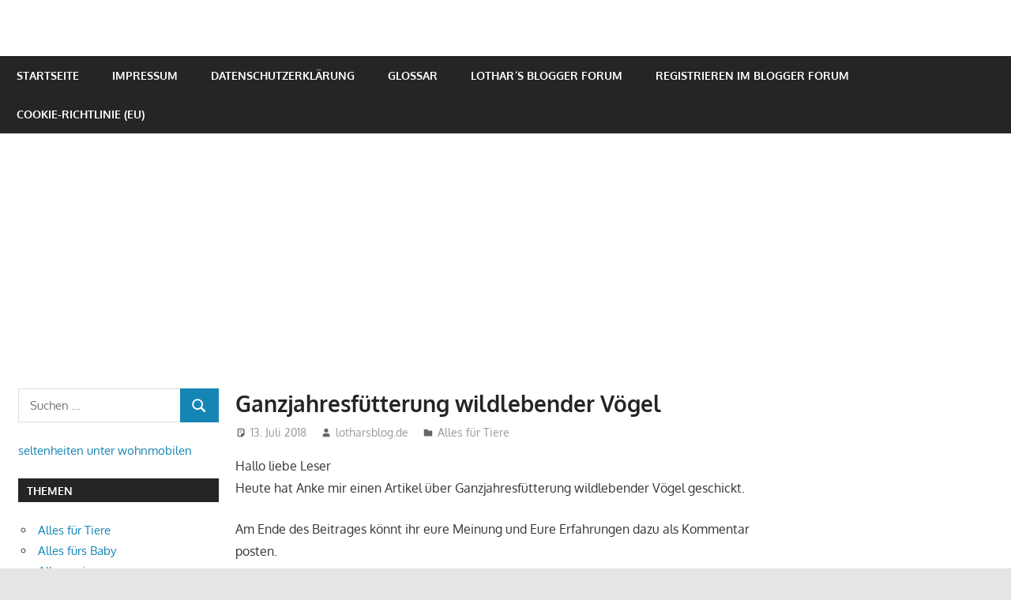

--- FILE ---
content_type: text/html; charset=UTF-8
request_url: https://www.lotharsblog.de/ganzjahresfuetterung-wildlebender-voegel.php
body_size: 17253
content:
<!DOCTYPE html>
<html lang="de">

<head>
<meta charset="UTF-8">
<meta name="viewport" content="width=device-width, initial-scale=1">
<link rel="profile" href="http://gmpg.org/xfn/11">
<link rel="pingback" href="https://www.lotharsblog.de/xmlrpc.php">

<meta name='robots' content='index, follow, max-image-preview:large, max-snippet:-1, max-video-preview:-1' />

	<!-- This site is optimized with the Yoast SEO plugin v26.7 - https://yoast.com/wordpress/plugins/seo/ -->
	<title>Ganzjahresfütterung wildlebender Vögel -</title>
	<meta name="description" content="Hallo liebe Leser Heute hat Anke mir einen Artikel über Ganzjahresfütterung wildlebender Vögel geschickt. Am Ende des Beitrages könnt ihr eure Meinung und" />
	<link rel="canonical" href="https://www.lotharsblog.de/ganzjahresfuetterung-wildlebender-voegel.php" />
	<meta property="og:locale" content="de_DE" />
	<meta property="og:type" content="article" />
	<meta property="og:title" content="Ganzjahresfütterung wildlebender Vögel -" />
	<meta property="og:description" content="Hallo liebe Leser Heute hat Anke mir einen Artikel über Ganzjahresfütterung wildlebender Vögel geschickt. Am Ende des Beitrages könnt ihr eure Meinung und" />
	<meta property="og:url" content="https://www.lotharsblog.de/ganzjahresfuetterung-wildlebender-voegel.php" />
	<meta property="article:published_time" content="2018-07-13T15:45:12+00:00" />
	<meta name="author" content="lotharsblog.de" />
	<meta name="twitter:card" content="summary_large_image" />
	<meta name="twitter:label1" content="Verfasst von" />
	<meta name="twitter:data1" content="lotharsblog.de" />
	<meta name="twitter:label2" content="Geschätzte Lesezeit" />
	<meta name="twitter:data2" content="1 Minute" />
	<script type="application/ld+json" class="yoast-schema-graph">{"@context":"https://schema.org","@graph":[{"@type":"Article","@id":"https://www.lotharsblog.de/ganzjahresfuetterung-wildlebender-voegel.php#article","isPartOf":{"@id":"https://www.lotharsblog.de/ganzjahresfuetterung-wildlebender-voegel.php"},"author":{"name":"lotharsblog.de","@id":"https://www.lotharsblog.de/#/schema/person/a4ef18aff33ddb6edce9912b535d3f18"},"headline":"Ganzjahresfütterung wildlebender Vögel","datePublished":"2018-07-13T15:45:12+00:00","mainEntityOfPage":{"@id":"https://www.lotharsblog.de/ganzjahresfuetterung-wildlebender-voegel.php"},"wordCount":274,"commentCount":1,"articleSection":["Alles für Tiere"],"inLanguage":"de","potentialAction":[{"@type":"CommentAction","name":"Comment","target":["https://www.lotharsblog.de/ganzjahresfuetterung-wildlebender-voegel.php#respond"]}]},{"@type":"WebPage","@id":"https://www.lotharsblog.de/ganzjahresfuetterung-wildlebender-voegel.php","url":"https://www.lotharsblog.de/ganzjahresfuetterung-wildlebender-voegel.php","name":"Ganzjahresfütterung wildlebender Vögel -","isPartOf":{"@id":"https://www.lotharsblog.de/#website"},"datePublished":"2018-07-13T15:45:12+00:00","author":{"@id":"https://www.lotharsblog.de/#/schema/person/a4ef18aff33ddb6edce9912b535d3f18"},"description":"Hallo liebe Leser Heute hat Anke mir einen Artikel über Ganzjahresfütterung wildlebender Vögel geschickt. Am Ende des Beitrages könnt ihr eure Meinung und","breadcrumb":{"@id":"https://www.lotharsblog.de/ganzjahresfuetterung-wildlebender-voegel.php#breadcrumb"},"inLanguage":"de","potentialAction":[{"@type":"ReadAction","target":["https://www.lotharsblog.de/ganzjahresfuetterung-wildlebender-voegel.php"]}]},{"@type":"BreadcrumbList","@id":"https://www.lotharsblog.de/ganzjahresfuetterung-wildlebender-voegel.php#breadcrumb","itemListElement":[{"@type":"ListItem","position":1,"name":"Home","item":"https://www.lotharsblog.de/"},{"@type":"ListItem","position":2,"name":"Ganzjahresfütterung wildlebender Vögel"}]},{"@type":"WebSite","@id":"https://www.lotharsblog.de/#website","url":"https://www.lotharsblog.de/","name":"","description":"","potentialAction":[{"@type":"SearchAction","target":{"@type":"EntryPoint","urlTemplate":"https://www.lotharsblog.de/?s={search_term_string}"},"query-input":{"@type":"PropertyValueSpecification","valueRequired":true,"valueName":"search_term_string"}}],"inLanguage":"de"},{"@type":"Person","@id":"https://www.lotharsblog.de/#/schema/person/a4ef18aff33ddb6edce9912b535d3f18","name":"lotharsblog.de"}]}</script>
	<!-- / Yoast SEO plugin. -->


<link rel="alternate" type="application/rss+xml" title=" &raquo; Feed" href="https://www.lotharsblog.de/feed" />
<link rel="alternate" type="application/rss+xml" title=" &raquo; Kommentar-Feed" href="https://www.lotharsblog.de/comments/feed" />
<link rel="alternate" type="application/rss+xml" title=" &raquo; Ganzjahresfütterung wildlebender Vögel-Kommentar-Feed" href="https://www.lotharsblog.de/ganzjahresfuetterung-wildlebender-voegel.php/feed" />
<link rel="alternate" title="oEmbed (JSON)" type="application/json+oembed" href="https://www.lotharsblog.de/wp-json/oembed/1.0/embed?url=https%3A%2F%2Fwww.lotharsblog.de%2Fganzjahresfuetterung-wildlebender-voegel.php" />
<link rel="alternate" title="oEmbed (XML)" type="text/xml+oembed" href="https://www.lotharsblog.de/wp-json/oembed/1.0/embed?url=https%3A%2F%2Fwww.lotharsblog.de%2Fganzjahresfuetterung-wildlebender-voegel.php&#038;format=xml" />
<style id='wp-img-auto-sizes-contain-inline-css' type='text/css'>
img:is([sizes=auto i],[sizes^="auto," i]){contain-intrinsic-size:3000px 1500px}
/*# sourceURL=wp-img-auto-sizes-contain-inline-css */
</style>
<link rel='stylesheet' id='gambit-theme-fonts-css' href='https://www.lotharsblog.de/wp-content/fonts/7c0ebc08d145271def50c473abbee2b2.css?ver=20201110' type='text/css' media='all' />
<style id='wp-emoji-styles-inline-css' type='text/css'>

	img.wp-smiley, img.emoji {
		display: inline !important;
		border: none !important;
		box-shadow: none !important;
		height: 1em !important;
		width: 1em !important;
		margin: 0 0.07em !important;
		vertical-align: -0.1em !important;
		background: none !important;
		padding: 0 !important;
	}
/*# sourceURL=wp-emoji-styles-inline-css */
</style>
<style id='wp-block-library-inline-css' type='text/css'>
:root{--wp-block-synced-color:#7a00df;--wp-block-synced-color--rgb:122,0,223;--wp-bound-block-color:var(--wp-block-synced-color);--wp-editor-canvas-background:#ddd;--wp-admin-theme-color:#007cba;--wp-admin-theme-color--rgb:0,124,186;--wp-admin-theme-color-darker-10:#006ba1;--wp-admin-theme-color-darker-10--rgb:0,107,160.5;--wp-admin-theme-color-darker-20:#005a87;--wp-admin-theme-color-darker-20--rgb:0,90,135;--wp-admin-border-width-focus:2px}@media (min-resolution:192dpi){:root{--wp-admin-border-width-focus:1.5px}}.wp-element-button{cursor:pointer}:root .has-very-light-gray-background-color{background-color:#eee}:root .has-very-dark-gray-background-color{background-color:#313131}:root .has-very-light-gray-color{color:#eee}:root .has-very-dark-gray-color{color:#313131}:root .has-vivid-green-cyan-to-vivid-cyan-blue-gradient-background{background:linear-gradient(135deg,#00d084,#0693e3)}:root .has-purple-crush-gradient-background{background:linear-gradient(135deg,#34e2e4,#4721fb 50%,#ab1dfe)}:root .has-hazy-dawn-gradient-background{background:linear-gradient(135deg,#faaca8,#dad0ec)}:root .has-subdued-olive-gradient-background{background:linear-gradient(135deg,#fafae1,#67a671)}:root .has-atomic-cream-gradient-background{background:linear-gradient(135deg,#fdd79a,#004a59)}:root .has-nightshade-gradient-background{background:linear-gradient(135deg,#330968,#31cdcf)}:root .has-midnight-gradient-background{background:linear-gradient(135deg,#020381,#2874fc)}:root{--wp--preset--font-size--normal:16px;--wp--preset--font-size--huge:42px}.has-regular-font-size{font-size:1em}.has-larger-font-size{font-size:2.625em}.has-normal-font-size{font-size:var(--wp--preset--font-size--normal)}.has-huge-font-size{font-size:var(--wp--preset--font-size--huge)}.has-text-align-center{text-align:center}.has-text-align-left{text-align:left}.has-text-align-right{text-align:right}.has-fit-text{white-space:nowrap!important}#end-resizable-editor-section{display:none}.aligncenter{clear:both}.items-justified-left{justify-content:flex-start}.items-justified-center{justify-content:center}.items-justified-right{justify-content:flex-end}.items-justified-space-between{justify-content:space-between}.screen-reader-text{border:0;clip-path:inset(50%);height:1px;margin:-1px;overflow:hidden;padding:0;position:absolute;width:1px;word-wrap:normal!important}.screen-reader-text:focus{background-color:#ddd;clip-path:none;color:#444;display:block;font-size:1em;height:auto;left:5px;line-height:normal;padding:15px 23px 14px;text-decoration:none;top:5px;width:auto;z-index:100000}html :where(.has-border-color){border-style:solid}html :where([style*=border-top-color]){border-top-style:solid}html :where([style*=border-right-color]){border-right-style:solid}html :where([style*=border-bottom-color]){border-bottom-style:solid}html :where([style*=border-left-color]){border-left-style:solid}html :where([style*=border-width]){border-style:solid}html :where([style*=border-top-width]){border-top-style:solid}html :where([style*=border-right-width]){border-right-style:solid}html :where([style*=border-bottom-width]){border-bottom-style:solid}html :where([style*=border-left-width]){border-left-style:solid}html :where(img[class*=wp-image-]){height:auto;max-width:100%}:where(figure){margin:0 0 1em}html :where(.is-position-sticky){--wp-admin--admin-bar--position-offset:var(--wp-admin--admin-bar--height,0px)}@media screen and (max-width:600px){html :where(.is-position-sticky){--wp-admin--admin-bar--position-offset:0px}}

/*# sourceURL=wp-block-library-inline-css */
</style><style id='global-styles-inline-css' type='text/css'>
:root{--wp--preset--aspect-ratio--square: 1;--wp--preset--aspect-ratio--4-3: 4/3;--wp--preset--aspect-ratio--3-4: 3/4;--wp--preset--aspect-ratio--3-2: 3/2;--wp--preset--aspect-ratio--2-3: 2/3;--wp--preset--aspect-ratio--16-9: 16/9;--wp--preset--aspect-ratio--9-16: 9/16;--wp--preset--color--black: #000000;--wp--preset--color--cyan-bluish-gray: #abb8c3;--wp--preset--color--white: #ffffff;--wp--preset--color--pale-pink: #f78da7;--wp--preset--color--vivid-red: #cf2e2e;--wp--preset--color--luminous-vivid-orange: #ff6900;--wp--preset--color--luminous-vivid-amber: #fcb900;--wp--preset--color--light-green-cyan: #7bdcb5;--wp--preset--color--vivid-green-cyan: #00d084;--wp--preset--color--pale-cyan-blue: #8ed1fc;--wp--preset--color--vivid-cyan-blue: #0693e3;--wp--preset--color--vivid-purple: #9b51e0;--wp--preset--color--primary: #1585b5;--wp--preset--color--secondary: #006c9c;--wp--preset--color--tertiary: #005282;--wp--preset--color--accent: #b52315;--wp--preset--color--highlight: #15b545;--wp--preset--color--light-gray: #e5e5e5;--wp--preset--color--gray: #999999;--wp--preset--color--dark-gray: #252525;--wp--preset--gradient--vivid-cyan-blue-to-vivid-purple: linear-gradient(135deg,rgb(6,147,227) 0%,rgb(155,81,224) 100%);--wp--preset--gradient--light-green-cyan-to-vivid-green-cyan: linear-gradient(135deg,rgb(122,220,180) 0%,rgb(0,208,130) 100%);--wp--preset--gradient--luminous-vivid-amber-to-luminous-vivid-orange: linear-gradient(135deg,rgb(252,185,0) 0%,rgb(255,105,0) 100%);--wp--preset--gradient--luminous-vivid-orange-to-vivid-red: linear-gradient(135deg,rgb(255,105,0) 0%,rgb(207,46,46) 100%);--wp--preset--gradient--very-light-gray-to-cyan-bluish-gray: linear-gradient(135deg,rgb(238,238,238) 0%,rgb(169,184,195) 100%);--wp--preset--gradient--cool-to-warm-spectrum: linear-gradient(135deg,rgb(74,234,220) 0%,rgb(151,120,209) 20%,rgb(207,42,186) 40%,rgb(238,44,130) 60%,rgb(251,105,98) 80%,rgb(254,248,76) 100%);--wp--preset--gradient--blush-light-purple: linear-gradient(135deg,rgb(255,206,236) 0%,rgb(152,150,240) 100%);--wp--preset--gradient--blush-bordeaux: linear-gradient(135deg,rgb(254,205,165) 0%,rgb(254,45,45) 50%,rgb(107,0,62) 100%);--wp--preset--gradient--luminous-dusk: linear-gradient(135deg,rgb(255,203,112) 0%,rgb(199,81,192) 50%,rgb(65,88,208) 100%);--wp--preset--gradient--pale-ocean: linear-gradient(135deg,rgb(255,245,203) 0%,rgb(182,227,212) 50%,rgb(51,167,181) 100%);--wp--preset--gradient--electric-grass: linear-gradient(135deg,rgb(202,248,128) 0%,rgb(113,206,126) 100%);--wp--preset--gradient--midnight: linear-gradient(135deg,rgb(2,3,129) 0%,rgb(40,116,252) 100%);--wp--preset--font-size--small: 13px;--wp--preset--font-size--medium: 20px;--wp--preset--font-size--large: 36px;--wp--preset--font-size--x-large: 42px;--wp--preset--spacing--20: 0.44rem;--wp--preset--spacing--30: 0.67rem;--wp--preset--spacing--40: 1rem;--wp--preset--spacing--50: 1.5rem;--wp--preset--spacing--60: 2.25rem;--wp--preset--spacing--70: 3.38rem;--wp--preset--spacing--80: 5.06rem;--wp--preset--shadow--natural: 6px 6px 9px rgba(0, 0, 0, 0.2);--wp--preset--shadow--deep: 12px 12px 50px rgba(0, 0, 0, 0.4);--wp--preset--shadow--sharp: 6px 6px 0px rgba(0, 0, 0, 0.2);--wp--preset--shadow--outlined: 6px 6px 0px -3px rgb(255, 255, 255), 6px 6px rgb(0, 0, 0);--wp--preset--shadow--crisp: 6px 6px 0px rgb(0, 0, 0);}:where(.is-layout-flex){gap: 0.5em;}:where(.is-layout-grid){gap: 0.5em;}body .is-layout-flex{display: flex;}.is-layout-flex{flex-wrap: wrap;align-items: center;}.is-layout-flex > :is(*, div){margin: 0;}body .is-layout-grid{display: grid;}.is-layout-grid > :is(*, div){margin: 0;}:where(.wp-block-columns.is-layout-flex){gap: 2em;}:where(.wp-block-columns.is-layout-grid){gap: 2em;}:where(.wp-block-post-template.is-layout-flex){gap: 1.25em;}:where(.wp-block-post-template.is-layout-grid){gap: 1.25em;}.has-black-color{color: var(--wp--preset--color--black) !important;}.has-cyan-bluish-gray-color{color: var(--wp--preset--color--cyan-bluish-gray) !important;}.has-white-color{color: var(--wp--preset--color--white) !important;}.has-pale-pink-color{color: var(--wp--preset--color--pale-pink) !important;}.has-vivid-red-color{color: var(--wp--preset--color--vivid-red) !important;}.has-luminous-vivid-orange-color{color: var(--wp--preset--color--luminous-vivid-orange) !important;}.has-luminous-vivid-amber-color{color: var(--wp--preset--color--luminous-vivid-amber) !important;}.has-light-green-cyan-color{color: var(--wp--preset--color--light-green-cyan) !important;}.has-vivid-green-cyan-color{color: var(--wp--preset--color--vivid-green-cyan) !important;}.has-pale-cyan-blue-color{color: var(--wp--preset--color--pale-cyan-blue) !important;}.has-vivid-cyan-blue-color{color: var(--wp--preset--color--vivid-cyan-blue) !important;}.has-vivid-purple-color{color: var(--wp--preset--color--vivid-purple) !important;}.has-black-background-color{background-color: var(--wp--preset--color--black) !important;}.has-cyan-bluish-gray-background-color{background-color: var(--wp--preset--color--cyan-bluish-gray) !important;}.has-white-background-color{background-color: var(--wp--preset--color--white) !important;}.has-pale-pink-background-color{background-color: var(--wp--preset--color--pale-pink) !important;}.has-vivid-red-background-color{background-color: var(--wp--preset--color--vivid-red) !important;}.has-luminous-vivid-orange-background-color{background-color: var(--wp--preset--color--luminous-vivid-orange) !important;}.has-luminous-vivid-amber-background-color{background-color: var(--wp--preset--color--luminous-vivid-amber) !important;}.has-light-green-cyan-background-color{background-color: var(--wp--preset--color--light-green-cyan) !important;}.has-vivid-green-cyan-background-color{background-color: var(--wp--preset--color--vivid-green-cyan) !important;}.has-pale-cyan-blue-background-color{background-color: var(--wp--preset--color--pale-cyan-blue) !important;}.has-vivid-cyan-blue-background-color{background-color: var(--wp--preset--color--vivid-cyan-blue) !important;}.has-vivid-purple-background-color{background-color: var(--wp--preset--color--vivid-purple) !important;}.has-black-border-color{border-color: var(--wp--preset--color--black) !important;}.has-cyan-bluish-gray-border-color{border-color: var(--wp--preset--color--cyan-bluish-gray) !important;}.has-white-border-color{border-color: var(--wp--preset--color--white) !important;}.has-pale-pink-border-color{border-color: var(--wp--preset--color--pale-pink) !important;}.has-vivid-red-border-color{border-color: var(--wp--preset--color--vivid-red) !important;}.has-luminous-vivid-orange-border-color{border-color: var(--wp--preset--color--luminous-vivid-orange) !important;}.has-luminous-vivid-amber-border-color{border-color: var(--wp--preset--color--luminous-vivid-amber) !important;}.has-light-green-cyan-border-color{border-color: var(--wp--preset--color--light-green-cyan) !important;}.has-vivid-green-cyan-border-color{border-color: var(--wp--preset--color--vivid-green-cyan) !important;}.has-pale-cyan-blue-border-color{border-color: var(--wp--preset--color--pale-cyan-blue) !important;}.has-vivid-cyan-blue-border-color{border-color: var(--wp--preset--color--vivid-cyan-blue) !important;}.has-vivid-purple-border-color{border-color: var(--wp--preset--color--vivid-purple) !important;}.has-vivid-cyan-blue-to-vivid-purple-gradient-background{background: var(--wp--preset--gradient--vivid-cyan-blue-to-vivid-purple) !important;}.has-light-green-cyan-to-vivid-green-cyan-gradient-background{background: var(--wp--preset--gradient--light-green-cyan-to-vivid-green-cyan) !important;}.has-luminous-vivid-amber-to-luminous-vivid-orange-gradient-background{background: var(--wp--preset--gradient--luminous-vivid-amber-to-luminous-vivid-orange) !important;}.has-luminous-vivid-orange-to-vivid-red-gradient-background{background: var(--wp--preset--gradient--luminous-vivid-orange-to-vivid-red) !important;}.has-very-light-gray-to-cyan-bluish-gray-gradient-background{background: var(--wp--preset--gradient--very-light-gray-to-cyan-bluish-gray) !important;}.has-cool-to-warm-spectrum-gradient-background{background: var(--wp--preset--gradient--cool-to-warm-spectrum) !important;}.has-blush-light-purple-gradient-background{background: var(--wp--preset--gradient--blush-light-purple) !important;}.has-blush-bordeaux-gradient-background{background: var(--wp--preset--gradient--blush-bordeaux) !important;}.has-luminous-dusk-gradient-background{background: var(--wp--preset--gradient--luminous-dusk) !important;}.has-pale-ocean-gradient-background{background: var(--wp--preset--gradient--pale-ocean) !important;}.has-electric-grass-gradient-background{background: var(--wp--preset--gradient--electric-grass) !important;}.has-midnight-gradient-background{background: var(--wp--preset--gradient--midnight) !important;}.has-small-font-size{font-size: var(--wp--preset--font-size--small) !important;}.has-medium-font-size{font-size: var(--wp--preset--font-size--medium) !important;}.has-large-font-size{font-size: var(--wp--preset--font-size--large) !important;}.has-x-large-font-size{font-size: var(--wp--preset--font-size--x-large) !important;}
/*# sourceURL=global-styles-inline-css */
</style>

<style id='classic-theme-styles-inline-css' type='text/css'>
/*! This file is auto-generated */
.wp-block-button__link{color:#fff;background-color:#32373c;border-radius:9999px;box-shadow:none;text-decoration:none;padding:calc(.667em + 2px) calc(1.333em + 2px);font-size:1.125em}.wp-block-file__button{background:#32373c;color:#fff;text-decoration:none}
/*# sourceURL=/wp-includes/css/classic-themes.min.css */
</style>
<link rel='stylesheet' id='titan-adminbar-styles-css' href='https://www.lotharsblog.de/wp-content/plugins/anti-spam/assets/css/admin-bar.css?ver=7.4.0' type='text/css' media='all' />
<link rel='stylesheet' id='widgetopts-styles-css' href='https://www.lotharsblog.de/wp-content/plugins/widget-options/assets/css/widget-options.css?ver=4.1.3' type='text/css' media='all' />
<link rel='stylesheet' id='ez-toc-css' href='https://www.lotharsblog.de/wp-content/plugins/easy-table-of-contents/assets/css/screen.min.css?ver=2.0.80' type='text/css' media='all' />
<style id='ez-toc-inline-css' type='text/css'>
div#ez-toc-container .ez-toc-title {font-size: 120%;}div#ez-toc-container .ez-toc-title {font-weight: 500;}div#ez-toc-container ul li , div#ez-toc-container ul li a {font-size: 95%;}div#ez-toc-container ul li , div#ez-toc-container ul li a {font-weight: 500;}div#ez-toc-container nav ul ul li {font-size: 90%;}.ez-toc-box-title {font-weight: bold; margin-bottom: 10px; text-align: center; text-transform: uppercase; letter-spacing: 1px; color: #666; padding-bottom: 5px;position:absolute;top:-4%;left:5%;background-color: inherit;transition: top 0.3s ease;}.ez-toc-box-title.toc-closed {top:-25%;}
.ez-toc-container-direction {direction: ltr;}.ez-toc-counter ul{counter-reset: item ;}.ez-toc-counter nav ul li a::before {content: counters(item, '.', decimal) '. ';display: inline-block;counter-increment: item;flex-grow: 0;flex-shrink: 0;margin-right: .2em; float: left; }.ez-toc-widget-direction {direction: ltr;}.ez-toc-widget-container ul{counter-reset: item ;}.ez-toc-widget-container nav ul li a::before {content: counters(item, '.', decimal) '. ';display: inline-block;counter-increment: item;flex-grow: 0;flex-shrink: 0;margin-right: .2em; float: left; }
/*# sourceURL=ez-toc-inline-css */
</style>
<link rel='stylesheet' id='gambit-stylesheet-css' href='https://www.lotharsblog.de/wp-content/themes/gambit/style.css?ver=2.1.2' type='text/css' media='all' />
<style id='gambit-stylesheet-inline-css' type='text/css'>
.site-description { position: absolute; clip: rect(1px, 1px, 1px, 1px); width: 1px; height: 1px; overflow: hidden; }
/*# sourceURL=gambit-stylesheet-inline-css */
</style>
<link rel='stylesheet' id='gambit-safari-flexbox-fixes-css' href='https://www.lotharsblog.de/wp-content/themes/gambit/assets/css/safari-flexbox-fixes.css?ver=20210115' type='text/css' media='all' />
<script type="text/javascript" src="https://www.lotharsblog.de/wp-includes/js/jquery/jquery.min.js?ver=3.7.1" id="jquery-core-js"></script>
<script type="text/javascript" src="https://www.lotharsblog.de/wp-includes/js/jquery/jquery-migrate.min.js?ver=3.4.1" id="jquery-migrate-js"></script>
<script type="text/javascript" src="https://www.lotharsblog.de/wp-content/themes/gambit/assets/js/svgxuse.min.js?ver=1.2.6" id="svgxuse-js"></script>
<link rel="https://api.w.org/" href="https://www.lotharsblog.de/wp-json/" /><link rel="alternate" title="JSON" type="application/json" href="https://www.lotharsblog.de/wp-json/wp/v2/posts/770" /><link rel="EditURI" type="application/rsd+xml" title="RSD" href="https://www.lotharsblog.de/xmlrpc.php?rsd" />
<meta name="generator" content="WordPress 6.9" />
<link rel='shortlink' href='https://www.lotharsblog.de/?p=770' />
<!-- HFCM by 99 Robots - Snippet # 1: Adsense -->
<script async src="https://pagead2.googlesyndication.com/pagead/js/adsbygoogle.js?client=ca-pub-3550436326421795"
     crossorigin="anonymous"></script>
<!-- /end HFCM by 99 Robots -->
<style type="text/css">.recentcomments a{display:inline !important;padding:0 !important;margin:0 !important;}</style></head>

<body class="wp-singular post-template-default single single-post postid-770 single-format-standard wp-embed-responsive wp-theme-gambit wide-layout content-center">

	
	<div id="page" class="hfeed site">

		<a class="skip-link screen-reader-text" href="#content">Zum Inhalt springen</a>

				
		<header id="masthead" class="site-header clearfix" role="banner">

			<div class="header-main container clearfix">

				<div id="logo" class="site-branding clearfix">

										
			<p class="site-title"><a href="https://www.lotharsblog.de/" rel="home"></a></p>

								
				</div><!-- .site-branding -->

				<div class="header-widgets clearfix">

					
				</div><!-- .header-widgets -->

			</div><!-- .header-main -->

			

	<div id="main-navigation-wrap" class="primary-navigation-wrap">

		<button class="primary-menu-toggle menu-toggle" aria-controls="primary-menu" aria-expanded="false" >
			<svg class="icon icon-menu" aria-hidden="true" role="img"> <use xlink:href="https://www.lotharsblog.de/wp-content/themes/gambit/assets/icons/genericons-neue.svg#menu"></use> </svg><svg class="icon icon-close" aria-hidden="true" role="img"> <use xlink:href="https://www.lotharsblog.de/wp-content/themes/gambit/assets/icons/genericons-neue.svg#close"></use> </svg>			<span class="menu-toggle-text">Navigation</span>
		</button>

		<div class="primary-navigation">

			<nav id="site-navigation" class="main-navigation" role="navigation"  aria-label="Primäres Menü">

				<ul id="primary-menu" class="menu"><li id="menu-item-20" class="menu-item menu-item-type-custom menu-item-object-custom menu-item-home menu-item-20"><a href="https://www.lotharsblog.de/">Startseite</a></li>
<li id="menu-item-22" class="menu-item menu-item-type-post_type menu-item-object-page menu-item-22"><a href="https://www.lotharsblog.de/impressum">Impressum</a></li>
<li id="menu-item-21" class="menu-item menu-item-type-post_type menu-item-object-page menu-item-privacy-policy menu-item-21"><a rel="privacy-policy" href="https://www.lotharsblog.de/datenschutzerklaerung">Datenschutzerklärung</a></li>
<li id="menu-item-329" class="menu-item menu-item-type-custom menu-item-object-custom menu-item-329"><a href="https://www.lotharsblog.de/thema/glossar">Glossar</a></li>
<li id="menu-item-370" class="menu-item menu-item-type-post_type menu-item-object-page menu-item-370"><a href="https://www.lotharsblog.de/blogger-forum">Lothar´s Blogger Forum</a></li>
<li id="menu-item-479" class="menu-item menu-item-type-post_type menu-item-object-page menu-item-479"><a href="https://www.lotharsblog.de/registrieren-im-blogger-forum">Registrieren im Blogger Forum</a></li>
<li id="menu-item-1916" class="menu-item menu-item-type-post_type menu-item-object-page menu-item-1916"><a href="https://www.lotharsblog.de/cookie-richtlinie-eu">Cookie-Richtlinie (EU)</a></li>
</ul>			</nav><!-- #site-navigation -->

		</div><!-- .primary-navigation -->

	</div>



		</header><!-- #masthead -->

		
		<div id="content-wrap" class="site-content-wrap clearfix">

			
			
			<div id="content" class="site-content container clearfix">

	<section id="primary" class="content-area">
		<main id="main" class="site-main" role="main">

		
<article id="post-770" class="post-770 post type-post status-publish format-standard hentry category-alles-fuer-tiere">

	
	<header class="entry-header">

		<h1 class="entry-title">Ganzjahresfütterung wildlebender Vögel</h1>
		<div class="entry-meta"><span class="meta-date"><svg class="icon icon-standard" aria-hidden="true" role="img"> <use xlink:href="https://www.lotharsblog.de/wp-content/themes/gambit/assets/icons/genericons-neue.svg#standard"></use> </svg><a href="https://www.lotharsblog.de/ganzjahresfuetterung-wildlebender-voegel.php" title="17:45" rel="bookmark"><time class="entry-date published updated" datetime="2018-07-13T17:45:12+02:00">13. Juli 2018</time></a></span><span class="meta-author"> <svg class="icon icon-user" aria-hidden="true" role="img"> <use xlink:href="https://www.lotharsblog.de/wp-content/themes/gambit/assets/icons/genericons-neue.svg#user"></use> </svg><span class="author vcard"><a class="url fn n" href="https://www.lotharsblog.de/author/lotharsblog-de" title="Alle Beiträge von lotharsblog.de anzeigen" rel="author">lotharsblog.de</a></span></span><span class="meta-category"> <svg class="icon icon-category" aria-hidden="true" role="img"> <use xlink:href="https://www.lotharsblog.de/wp-content/themes/gambit/assets/icons/genericons-neue.svg#category"></use> </svg><a href="https://www.lotharsblog.de/thema/alles-fuer-tiere" rel="category tag">Alles für Tiere</a></span></div>
	</header><!-- .entry-header -->

	<div class="entry-content clearfix">

		<p>Hallo liebe Leser<br />
Heute hat Anke mir einen Artikel über Ganzjahresfütterung wildlebender Vögel geschickt.</p>
<p>Am Ende des Beitrages könnt ihr eure Meinung und Eure Erfahrungen dazu als Kommentar posten.</p>
<p>Die Ganzjahresfütterung wildlebender Vögel hat Befürworter und Gegner. Stellt man Tierschutzaspekte in den Mittelpunkt, kann die Ganzjahresfütterung von Wildvögeln eindeutig bejaht werden.</p>
<h2>Tierschutzaspekte der Ganzjahresfütterung wildlebender Vögel</h2>
<p>Die Ganzjahresfütterung von Wildvögeln trägt zum Tierschutz bei. Im Folgenden werden hierzu wichtige Aspekte genannt:</p>
<ul>
<li style="list-style-type: none">
<ul>
<li>Von Kleingärtnern und Landwirten eingesetzte Ganzjahresfütterung wildlebender Vögel haben die Anzahl von Insekten und somit das Nahrungsangebot für Wildvögel verringert.</li>
<li>Die eingesetzten Pestizide werden in den überlebenden Insekten gespeichert, bei der Nahrungsaufnahme der Vögel auf diese übertragen und können für sie zu einem qualvollen Tod führen.</li>
<li>In Gebieten mit intensiver Landwirtschaft ist das Nahrungsangebot für Wildvögel nicht ausreichend.</li>
<li>Moderne Erntemaschinen sammeln alle Getreidekörner auf, so dass für die Wildvögel nichts mehr übrig bleibt.</li>
</ul>
</li>
</ul>
<h2>Was Wildvögel zum Überleben benötigen</h2>
<p>Das Erhalten und das Schaffen natürlicher Lebensräume ist für das Überleben der Wildvögel ebenso wichtig, wie die ganzjährige Zufütterung von artgerechtem, hochwertigem Vogelfutter.<br />
Auch Äpfel und Wasser sollten den Wildvögeln bereit gestellt werden.</p>
<p>In den Fachgeschäften gibt es ein breites Angebot von verschiedenen Futtersorten: Körnerfutter, Fettfutter und Erdnussfutter. Dieses kann den Wildvögeln in den diversen Futtersystemen und Futterhäuschen gereicht werden.</p>
<p>Schließlich gehört zu einer verantwortungsvollen Fütterung auch immer die regelmäßige Säuberung der Futter- und Wasserspender.</p>

		
	</div><!-- .entry-content -->

	<footer class="entry-footer">

				
	<nav class="navigation post-navigation" aria-label="Beiträge">
		<h2 class="screen-reader-text">Beitragsnavigation</h2>
		<div class="nav-links"><div class="nav-previous"><a href="https://www.lotharsblog.de/mit-einem-professionellen-imagefilm-unternehmen-praesentieren.php" rel="prev"><span class="screen-reader-text">Vorheriger Beitrag:</span>Mit einem professionellen Imagefilm Unternehmen präsentieren</a></div><div class="nav-next"><a href="https://www.lotharsblog.de/erfahrung-mit-reservierung-der-steiner-vision-gleitsicht.php" rel="next"><span class="screen-reader-text">Nächster Beitrag:</span>Erfahrung mit Reservierung der STEINER-Vision Gleitsicht</a></div></div>
	</nav>
	</footer><!-- .entry-footer -->

</article>

<div id="comments" class="comments-area">

	
	
		<header class="comments-header">

			<h2 class="comments-title">
				Ein Kommentar			</h2>

		</header><!-- .comment-header -->

		
		<ol class="comment-list">
					<li id="comment-122" class="comment even thread-even depth-1">
			<article id="div-comment-122" class="comment-body">
				<footer class="comment-meta">
					<div class="comment-author vcard">
												<b class="fn">Tanja Jung</b> <span class="says">sagt:</span>					</div><!-- .comment-author -->

					<div class="comment-metadata">
						<a href="https://www.lotharsblog.de/ganzjahresfuetterung-wildlebender-voegel.php#comment-122"><time datetime="2018-07-28T13:51:59+02:00">28. Juli 2018 um 13:51 Uhr</time></a>					</div><!-- .comment-metadata -->

									</footer><!-- .comment-meta -->

				<div class="comment-content">
					<p>Ja, da gebe ich dir recht. Was ich immer vor Winter mache, sind 2-3 Vogelhäuser, damit die Vögeln ein Bleibe haben. Des Weiteren gebe ich denen auch Futter usw.</p>
				</div><!-- .comment-content -->

				<div class="reply"><a rel="nofollow" class="comment-reply-link" href="#comment-122" data-commentid="122" data-postid="770" data-belowelement="div-comment-122" data-respondelement="respond" data-replyto="Auf Tanja Jung antworten" aria-label="Auf Tanja Jung antworten">Antworten</a></div>			</article><!-- .comment-body -->
		</li><!-- #comment-## -->
		</ol><!-- .comment-list -->

		
	
	
		<div id="respond" class="comment-respond">
		<h3 id="reply-title" class="comment-reply-title"><span>Kommentar hinterlassen</span> <small><a rel="nofollow" id="cancel-comment-reply-link" href="/ganzjahresfuetterung-wildlebender-voegel.php#respond" style="display:none;">Antwort abbrechen</a></small></h3><form action="https://www.lotharsblog.de/wp-comments-post.php" method="post" id="commentform" class="comment-form"><p class="comment-notes"><span id="email-notes">Deine E-Mail-Adresse wird nicht veröffentlicht.</span> <span class="required-field-message">Erforderliche Felder sind mit <span class="required">*</span> markiert</span></p><p class="comment-form-comment"><label for="comment">Kommentar <span class="required">*</span></label> <textarea id="comment" name="comment" cols="45" rows="8" maxlength="65525" required></textarea></p><p class="comment-form-author"><label for="author">Name <span class="required">*</span></label> <input id="author" name="author" type="text" value="" size="30" maxlength="245" autocomplete="name" required /></p>
<p class="comment-form-email"><label for="email">E-Mail-Adresse <span class="required">*</span></label> <input id="email" name="email" type="email" value="" size="30" maxlength="100" aria-describedby="email-notes" autocomplete="email" required /></p>
<p class="comment-form-url"><label for="url">Website</label> <input id="url" name="url" type="url" value="" size="30" maxlength="200" autocomplete="url" /></p>
<p class="form-submit"><input name="submit" type="submit" id="submit" class="submit" value="Kommentar abschicken" /> <input type='hidden' name='comment_post_ID' value='770' id='comment_post_ID' />
<input type='hidden' name='comment_parent' id='comment_parent' value='0' />
</p><!-- Anti-spam plugin wordpress.org/plugins/anti-spam/ --><div class="wantispam-required-fields"><input type="hidden" name="wantispam_t" class="wantispam-control wantispam-control-t" value="1768694463" /><div class="wantispam-group wantispam-group-q" style="clear: both;">
					<label>Current ye@r <span class="required">*</span></label>
					<input type="hidden" name="wantispam_a" class="wantispam-control wantispam-control-a" value="2026" />
					<input type="text" name="wantispam_q" class="wantispam-control wantispam-control-q" value="7.4.0" autocomplete="off" />
				  </div>
<div class="wantispam-group wantispam-group-e" style="display: none;">
					<label>Leave this field empty</label>
					<input type="text" name="wantispam_e_email_url_website" class="wantispam-control wantispam-control-e" value="" autocomplete="off" />
				  </div>
</div><!--\End Anti-spam plugin --></form>	</div><!-- #respond -->
	
</div><!-- #comments -->

		</main><!-- #main -->
	</section><!-- #primary -->

		<section id="secondary" class="main-sidebar widget-area clearfix" role="complementary">

		<aside id="search-2" class="widget widget_search clearfix">
<form role="search" method="get" class="search-form" action="https://www.lotharsblog.de/">
	<label>
		<span class="screen-reader-text">Suchen nach:</span>
		<input type="search" class="search-field"
			placeholder="Suchen …"
			value="" name="s"
			title="Suchen nach:" />
	</label>
	<button type="submit" class="search-submit">
		<svg class="icon icon-search" aria-hidden="true" role="img"> <use xlink:href="https://www.lotharsblog.de/wp-content/themes/gambit/assets/icons/genericons-neue.svg#search"></use> </svg>		<span class="screen-reader-text">Suchen</span>
	</button>
</form>
</aside><aside id="custom_html-2" class="widget_text widget widget_custom_html clearfix"><div class="textwidget custom-html-widget"><a href="https://www.lotharsblog.de/seltenheiten-unter-wohnmobilen-von-mini-bis-zu-cadillac.php">seltenheiten unter wohnmobilen</a></div></aside><aside id="categories-2" class="widget widget_categories clearfix"><div class="widget-header"><h3 class="widget-title">Themen</h3></div>
			<ul>
					<li class="cat-item cat-item-4"><a href="https://www.lotharsblog.de/thema/alles-fuer-tiere">Alles für Tiere</a>
</li>
	<li class="cat-item cat-item-7"><a href="https://www.lotharsblog.de/thema/alles-fuers-baby">Alles fürs Baby</a>
</li>
	<li class="cat-item cat-item-1"><a href="https://www.lotharsblog.de/thema/allgemein">Allgemein</a>
</li>
	<li class="cat-item cat-item-80"><a href="https://www.lotharsblog.de/thema/arbeit-und-beruf">Arbeit und Beruf</a>
</li>
	<li class="cat-item cat-item-31"><a href="https://www.lotharsblog.de/thema/aus-der-geschaeftswelt">Aus der Geschäftswelt</a>
</li>
	<li class="cat-item cat-item-29"><a href="https://www.lotharsblog.de/thema/blogparade-finden">Blogparade finden</a>
</li>
	<li class="cat-item cat-item-8"><a href="https://www.lotharsblog.de/thema/computer-und-internet">Computer und Internet</a>
</li>
	<li class="cat-item cat-item-85"><a href="https://www.lotharsblog.de/thema/e-commerce">e-commerce</a>
</li>
	<li class="cat-item cat-item-30"><a href="https://www.lotharsblog.de/thema/erfahrungen-mit-anbietern-aller-art">Erfahrungen mit Anbietern aller Art</a>
</li>
	<li class="cat-item cat-item-13"><a href="https://www.lotharsblog.de/thema/ernaehrung">Ernährung</a>
</li>
	<li class="cat-item cat-item-81"><a href="https://www.lotharsblog.de/thema/freizeit-und-hobby">Freizeit und Hobby</a>
</li>
	<li class="cat-item cat-item-27"><a href="https://www.lotharsblog.de/thema/fussball">Fußball</a>
</li>
	<li class="cat-item cat-item-43"><a href="https://www.lotharsblog.de/thema/geschenke">Geschenke</a>
</li>
	<li class="cat-item cat-item-12"><a href="https://www.lotharsblog.de/thema/gesundheit">Gesundheit</a>
</li>
	<li class="cat-item cat-item-20"><a href="https://www.lotharsblog.de/thema/glossar">Glossar</a>
</li>
	<li class="cat-item cat-item-34"><a href="https://www.lotharsblog.de/thema/gravitrax-kugelbahn">Gravitrax Kugelbahn</a>
</li>
	<li class="cat-item cat-item-17"><a href="https://www.lotharsblog.de/thema/haus-und-garten">Haus und Garten</a>
</li>
	<li class="cat-item cat-item-22"><a href="https://www.lotharsblog.de/thema/heimwerker-blog">Heimwerker Blog</a>
</li>
	<li class="cat-item cat-item-82"><a href="https://www.lotharsblog.de/thema/immobilien">Immobilien</a>
</li>
	<li class="cat-item cat-item-14"><a href="https://www.lotharsblog.de/thema/kino-und-fernseh">Kino und Fernseh</a>
</li>
	<li class="cat-item cat-item-11"><a href="https://www.lotharsblog.de/thema/kleinanzeigne">kleinanzeigne</a>
</li>
	<li class="cat-item cat-item-10"><a href="https://www.lotharsblog.de/thema/koerperpflege">Körperpflege</a>
</li>
	<li class="cat-item cat-item-84"><a href="https://www.lotharsblog.de/thema/kryptowaehrungen">Kryptowährungen</a>
</li>
	<li class="cat-item cat-item-53"><a href="https://www.lotharsblog.de/thema/moebel">Möbel</a>
</li>
	<li class="cat-item cat-item-37"><a href="https://www.lotharsblog.de/thema/moebel-und-wohnaccessoires">Möbel und Wohnaccessoires</a>
</li>
	<li class="cat-item cat-item-3"><a href="https://www.lotharsblog.de/thema/mobilitaet">Mobilität</a>
</li>
	<li class="cat-item cat-item-24"><a href="https://www.lotharsblog.de/thema/mode-und-lifestyle">Mode und Lifestyle</a>
</li>
	<li class="cat-item cat-item-36"><a href="https://www.lotharsblog.de/thema/musik">Musik</a>
</li>
	<li class="cat-item cat-item-18"><a href="https://www.lotharsblog.de/thema/news-aus-aller-welt">News aus aller Welt</a>
</li>
	<li class="cat-item cat-item-33"><a href="https://www.lotharsblog.de/thema/nischenseiten-challenge-2018">Nischenseiten-Challenge 2018</a>
</li>
	<li class="cat-item cat-item-16"><a href="https://www.lotharsblog.de/thema/reise-blog">Reise Blog</a>
</li>
	<li class="cat-item cat-item-9"><a href="https://www.lotharsblog.de/thema/rund-ums-geld">Rund ums Geld</a>
</li>
	<li class="cat-item cat-item-83"><a href="https://www.lotharsblog.de/thema/seo-sem-und-online-marketing">Seo Sem und Online Marketing</a>
</li>
	<li class="cat-item cat-item-28"><a href="https://www.lotharsblog.de/thema/spiele">Spiele</a>
</li>
	<li class="cat-item cat-item-26"><a href="https://www.lotharsblog.de/thema/sport">Sport</a>
</li>
	<li class="cat-item cat-item-23"><a href="https://www.lotharsblog.de/thema/technik">Technik</a>
</li>
	<li class="cat-item cat-item-15"><a href="https://www.lotharsblog.de/thema/thalheim-erzgebirge">Thalheim Erzgebirge</a>
</li>
	<li class="cat-item cat-item-32"><a href="https://www.lotharsblog.de/thema/tipp-des-tages">Tipp des Tages</a>
</li>
	<li class="cat-item cat-item-5"><a href="https://www.lotharsblog.de/thema/tipps-zum-abnehmen">Tipps zum Abnehmen</a>
</li>
	<li class="cat-item cat-item-19"><a href="https://www.lotharsblog.de/thema/versicherungen">Versicherungen</a>
</li>
	<li class="cat-item cat-item-6"><a href="https://www.lotharsblog.de/thema/webmaster-und-blog-tipps">Webmaster und Blog Tipps</a>
</li>
	<li class="cat-item cat-item-44"><a href="https://www.lotharsblog.de/thema/weihnachten">Weihnachten</a>
</li>
			</ul>

			</aside>
		<aside id="recent-posts-3" class="widget widget_recent_entries clearfix">
		<div class="widget-header"><h3 class="widget-title">Neueste Beiträge</h3></div>
		<ul>
											<li>
					<a href="https://www.lotharsblog.de/krypto-betrug-erkennen.php">Krypto Betrug erkennen: Mit diesen 8 Punkten schützt ihr euch vor Betrugssystemen</a>
									</li>
											<li>
					<a href="https://www.lotharsblog.de/hermhoffer-cic-hoerhilfe-pro-erfahrungen-forum.php">Hermhoffer CIC Hörhilfe Pro – Erfahrungen Forum</a>
									</li>
											<li>
					<a href="https://www.lotharsblog.de/self-chain-auf-bitpanda-warum-kann-ich-nicht-handeln.php">Self Chain (SLF) auf Bitpanda – warum kann ich nicht handeln?</a>
									</li>
											<li>
					<a href="https://www.lotharsblog.de/pilzkaffee-wirkung-inhaltsstoffe.php">Pilkzaffee: Wirkung, Inhaltsstoffe und sanfter Energieschub</a>
									</li>
											<li>
					<a href="https://www.lotharsblog.de/mut-zur-veraenderung-buch-christian-marin.php">Deine Rezensionen zu &#8222;Mut zur Veränderung&#8220;  von Christian Marin</a>
									</li>
											<li>
					<a href="https://www.lotharsblog.de/bundesliga-prognosen-11-spieltag-2025-2026.php">Bundesliga Prognosen 11. Spieltag 2025/2026 – Experten-Tipps &amp; genaue Ergebnisvorhersagen</a>
									</li>
											<li>
					<a href="https://www.lotharsblog.de/uhren-von-curren-wer-kennt-die-telefonummer.php">Uhren von Curren &#8211; Wer kennt die Telefonummer?</a>
									</li>
											<li>
					<a href="https://www.lotharsblog.de/curren-uhren-erfahrungen-currenuhren-de.php">🕒 CURREN Uhren Erfahrungen – Ist currenuhren.de seriös? Austausch &#038; Meinungen gesucht</a>
									</li>
											<li>
					<a href="https://www.lotharsblog.de/abenteuerkumpel-de-erfahrungen.php">Ist abenteuerkumpel.de seriös? Eure Erfahrungen und Bewertungen</a>
									</li>
											<li>
					<a href="https://www.lotharsblog.de/agatha-himmelsengel-com-erfahrungen.php">Ist agatha-himmelsengel.com seriös? Eure Erfahrungen und Bewertungen</a>
									</li>
											<li>
					<a href="https://www.lotharsblog.de/ist-atelier-muenchen-ateliermunchen-de-serioes-erfahrungen-bewertungen-im-forum.php">Ist Atelier München  ateliermunchen.de seriös? Erfahrungen &#038; Bewertungen im Forum</a>
									</li>
											<li>
					<a href="https://www.lotharsblog.de/horl-3-erfahrungen-vergleich.php">Eure HORL 3 Erfahrungsberichte &#038; Meinungsaustausch – Wie gut sind Cruise, Standard &#038; Pro wirklich?</a>
									</li>
											<li>
					<a href="https://www.lotharsblog.de/berfeld-aschaffenburg-telefonnummer-erfahrungen.php">Berfeld Aschaffenburg Telefonnummer gesucht – Eure Erfahrungen?</a>
									</li>
											<li>
					<a href="https://www.lotharsblog.de/ewiggut-mode-fehlende-telefonnummer-und-kontaktmoeglichkeiten.php">Ewiggut Mode &#8211; Fehlende Telefonnummer und Kontaktmöglichkeiten</a>
									</li>
											<li>
					<a href="https://www.lotharsblog.de/erfahrungen-und-bewertungen-zu-ewiggut-de-ist-der-shop-serioes.php">💬 Erfahrungen und Bewertungen zu ewiggut.de – Ist der Shop seriös?</a>
									</li>
											<li>
					<a href="https://www.lotharsblog.de/tovara-de-erfahrungen-schneidebrett-test.php">Tovara Titanium Schneidebrett – Innovativ oder riskant für deine Messer?</a>
									</li>
											<li>
					<a href="https://www.lotharsblog.de/tragleicht-erfahrungen.php">Ist Tragleicht (www.tragleicht.de) seriös? Eure Erfahrungen und Bewertungen</a>
									</li>
											<li>
					<a href="https://www.lotharsblog.de/andres-sepp-schweisserjob-spam.php">⚠️ Achtung Kommentar-Spam: Andres Sepp sucht Schweißerjob 🔧</a>
									</li>
											<li>
					<a href="https://www.lotharsblog.de/ferienwohnungen-in-kroatien-mit-swimmingpool.php">Erleben Sie einen unvergesslichen Urlaub: Ferienwohnungen in Kroatien mit Swimmingpool</a>
									</li>
											<li>
					<a href="https://www.lotharsblog.de/selbstzweifel-ueberwinden-wie-ich-mein-inneres-kritiker-team-beruhige.php">Selbstzweifel überwinden – wie ich mein inneres Kritiker-Team beruhige</a>
									</li>
											<li>
					<a href="https://www.lotharsblog.de/so-gehe-ich-bei-der-erfuellung-meiner-traeume-mit-hindernissen-um.php">So gehe ich bei der Erfüllung meiner Träume mit Hindernissen um</a>
									</li>
											<li>
					<a href="https://www.lotharsblog.de/die-kraft-von-routinen-und-ritualen.php">Die Kraft von Routinen und Ritualen</a>
									</li>
											<li>
					<a href="https://www.lotharsblog.de/haengematte-kaufen-eure-erfahrungen-und-meine-erkenntnisse.php">Hängematte kaufen &#8211; Eure Erfahrungen und meine Erkenntnisse</a>
									</li>
											<li>
					<a href="https://www.lotharsblog.de/growbox-led-im-thehookah-grow-shop-kaufen.php">Growbox LED im THEHOOKAH GROW Shop kaufen</a>
									</li>
											<li>
					<a href="https://www.lotharsblog.de/hochwertige-shisha-online-kaufen-bei-the-hookah.php">Hochwertige Shisha online kaufen bei The Hookah</a>
									</li>
											<li>
					<a href="https://www.lotharsblog.de/energetisches-sanieren-mit-neuen-fenstern-im-haus-eure-vorteile-und-meine-erkenntnisse.php">Energetisches Sanieren mit neuen Fenstern im Haus: Eure Vorteile und meine Erkenntnisse</a>
									</li>
											<li>
					<a href="https://www.lotharsblog.de/ist-valana-berlin-serioes-oder-ein-fake.php">Ist Valana Berlin seriös oder ein Fake?</a>
									</li>
											<li>
					<a href="https://www.lotharsblog.de/hamburg-am-wochenende-was-gibt-es-zu-sehen.php">Hamburg am Wochenende – was gibt es zu sehen?</a>
									</li>
											<li>
					<a href="https://www.lotharsblog.de/chemtrails-eure-meinungen-im-forum.php">Chemtrails – Eure Meinungen im Forum</a>
									</li>
											<li>
					<a href="https://www.lotharsblog.de/dresden-am-wochenende-was-gibt-es-zu-sehen.php">Dresden am Wochenende – was gibt es zu sehen?</a>
									</li>
											<li>
					<a href="https://www.lotharsblog.de/wenn-bei-amazon-der-liefertermin-ausstehend-ist.php">Wenn bei Amazon der Liefertermin ausstehend ist</a>
									</li>
											<li>
					<a href="https://www.lotharsblog.de/profitzoro-ist-das-serioes-wie-sind-eure-erfahrungen.php">profitzoro ist das seriös? Wie sind eure Erfahrungen?</a>
									</li>
											<li>
					<a href="https://www.lotharsblog.de/ihr-tor-zu-unvergesslichen-gardasee-abenteuern-ein-insiderfuehrer.php">Ihr Tor zu unvergesslichen Gardasee-Abenteuern: Ein Insiderführer</a>
									</li>
											<li>
					<a href="https://www.lotharsblog.de/nachhaltige-unterkuenfte-fuer-den-urlaub.php">Nachhaltige Unterkünfte für den Urlaub</a>
									</li>
											<li>
					<a href="https://www.lotharsblog.de/der-vatertag-tipps.php">Der Vatertag &#8211;  Tipps</a>
									</li>
											<li>
					<a href="https://www.lotharsblog.de/leitfaden-zur-renovierung.php">Führe eine Transformation deines Zuhauses durch: Praktischer und umfassender Leitfaden zur Renovierung und Aktualisierung deines intimsten Lebensraums</a>
									</li>
											<li>
					<a href="https://www.lotharsblog.de/eure-erfahrungen-mit-chemnitzin-de.php">Eure Erfahrungen mit Chemnitzin.de</a>
									</li>
											<li>
					<a href="https://www.lotharsblog.de/kids-dance-warum-tanzen-so-viel-freude-macht-eure-erfahrungen.php">Kids Dance: Warum tanzen so viel Freude macht? &#8211; Eure Erfahrungen</a>
									</li>
											<li>
					<a href="https://www.lotharsblog.de/karlsruhe-und-die-platinum-kreditkarte-luxurioeses-bankerlebnis-in-der-faecherstadt.php">Karlsruhe und die Platinum Kreditkarte: Luxuriöses Bankerlebnis in der Fächerstadt</a>
									</li>
											<li>
					<a href="https://www.lotharsblog.de/muenchner-hautforschungszentrum-bei-facebook.php">Münchner Hautforschungszentrum bei Facebook</a>
									</li>
											<li>
					<a href="https://www.lotharsblog.de/die-elektroflachheizung-moderne-waerme-fuer-zuhause.php">Die Elektroflachheizung &#8211; moderne Wärme für Zuhause</a>
									</li>
											<li>
					<a href="https://www.lotharsblog.de/freilufthalle-eine-innovative-loesung-mit-textiler-architektur.php">Freilufthalle: Eine innovative Lösung mit textiler Architektur</a>
									</li>
											<li>
					<a href="https://www.lotharsblog.de/komprimierung-von-basic-programmen-am-c64-forum.php">Komprimierung von Basic Programmen am C64 &#8211; Forum</a>
									</li>
											<li>
					<a href="https://www.lotharsblog.de/pummys-telefonnummer-kontakt-deine-erfahrungen.php">Pummys Telefonnummer Kontakt &#8211; Deine Erfahrungen</a>
									</li>
											<li>
					<a href="https://www.lotharsblog.de/die-macht-der-erfahrungsberichte-fake-shops-entlarven.php">Die Macht der Erfahrungsberichte: Fake Shops entlarven</a>
									</li>
											<li>
					<a href="https://www.lotharsblog.de/musik-in-videos-wie-du-sie-gekonnt-einbinden-kannst.php">Musik in Videos: Wie du sie gekonnt einbinden kannst</a>
									</li>
											<li>
					<a href="https://www.lotharsblog.de/was-bedeutet-das-gemaelde-guernica-von-picasso.php">Was bedeutet das Gemälde Guernica von Picasso?</a>
									</li>
											<li>
					<a href="https://www.lotharsblog.de/event-marketing-das-versteht-man-unter-event-marketing.php">Event Marketing &#8211; Das versteht man unter Event Marketing</a>
									</li>
											<li>
					<a href="https://www.lotharsblog.de/wissenswertes-zum-thema-unternehmensberatung.php">Wissenswertes zum Thema Unternehmensberatung</a>
									</li>
											<li>
					<a href="https://www.lotharsblog.de/google-rankings-ohne-backlinks-geht-das.php">Google Rankings ohne Backlinks &#8211; Geht das?</a>
									</li>
											<li>
					<a href="https://www.lotharsblog.de/google-suche-am-pc-serps-jetzt-ohne-pagination-seitennummerierung.php">Google Suche am PC &#8211;  Serps jetzt ohne Pagination (Seitennummerierung)</a>
									</li>
											<li>
					<a href="https://www.lotharsblog.de/neues-vom-conversionzauber-rankings-und-dominrating.php">Neues vom conversionzauber &#8211; Rankings und Dominrating</a>
									</li>
											<li>
					<a href="https://www.lotharsblog.de/meine-conversionzauber-platzierung-vom-25-05-23.php">Meine conversionzauber Platzierung vom 25.05 23</a>
									</li>
											<li>
					<a href="https://www.lotharsblog.de/der-conversionzauber-ist-ausgezaubert.php">Der ConversionZauber ist ausgezaubert</a>
									</li>
											<li>
					<a href="https://www.lotharsblog.de/webseite-nicht-mehr-im-index.php">Webseite nicht mehr im Index</a>
									</li>
											<li>
					<a href="https://www.lotharsblog.de/mein-conversionzauber-ranking-vom-17-05-23.php">Mein conversionZauber Ranking vom 17.05 23</a>
									</li>
											<li>
					<a href="https://www.lotharsblog.de/exakt-match-domain-de-ranken-doch-immer-noch-gut.php">Exakt Match Domain .de &#8211; ranken doch immer noch gut</a>
									</li>
											<li>
					<a href="https://www.lotharsblog.de/12-05-2023-platzierung-bei-google-zum-keyword-conversionzauber.php">12.05.2023 Platzierung bei Google zum Keyword conversionzauber</a>
									</li>
											<li>
					<a href="https://www.lotharsblog.de/beitragsbild-conversionzauber.php">Beitragsbild Conversionzauber</a>
									</li>
											<li>
					<a href="https://www.lotharsblog.de/screenshot-meiner-platzierung.php">Screenshot meiner Platzierung</a>
									</li>
											<li>
					<a href="https://www.lotharsblog.de/conversionzauber-von-wikipedia-als-werbedreck-geloescht.php">conversionzauber von Wikipedia als Werbedreck gelöscht</a>
									</li>
											<li>
					<a href="https://www.lotharsblog.de/webmen-de-conversionzauber-eure-bewertung-zu-webmen-conversionzauber-seite.php">webmen.de/conversionzauber/  &#8211; Eure Bewertung zu Webmen conversionzauber Seite</a>
									</li>
											<li>
					<a href="https://www.lotharsblog.de/conversionzauber-ich-will-es-mal-testen.php">conversionzauber &#8211; ich will es mal testen</a>
									</li>
											<li>
					<a href="https://www.lotharsblog.de/kinderwunsch-erfuellen-ein-paar-tipps-aus-dem-internet-und-eure-erfahrungen.php">Kinderwunsch erfüllen &#8211; Ein paar Tipps aus dem Internet und eure Erfahrungen</a>
									</li>
											<li>
					<a href="https://www.lotharsblog.de/fake-shops-und-betruegerische-online-shops-erkennen.php">Fake Shops und betrügerische Online-Shops erkennen</a>
									</li>
											<li>
					<a href="https://www.lotharsblog.de/wissenswertes-zur-hochschule-furtwangen.php">Wissenswertes zur Hochschule Furtwangen</a>
									</li>
											<li>
					<a href="https://www.lotharsblog.de/wissenswertes-ueber-vitamin-c.php">Wissenswertes über Vitamin C</a>
									</li>
											<li>
					<a href="https://www.lotharsblog.de/my-job-work-qualifizierte-arbeitskraefte-aus-dem-ausland.php">my job work &#8211; qualifizierte Arbeitskräfte aus dem Ausland</a>
									</li>
											<li>
					<a href="https://www.lotharsblog.de/dachfensterverdunkelung-zum-guenstigen-preis.php">Dachfensterverdunkelung zum günstigen Preis</a>
									</li>
											<li>
					<a href="https://www.lotharsblog.de/dguv-v3-pruefung.php">DGUV V3 Prüfung</a>
									</li>
											<li>
					<a href="https://www.lotharsblog.de/gruende-nachhaltigen-schmuck-zu-kaufen.php">Gründe nachhaltigen Schmuck zu kaufen</a>
									</li>
											<li>
					<a href="https://www.lotharsblog.de/einen-imbiss-eroeffnen-diese-gastronomie-grundausstattung-brauchst-du.php">Einen Imbiss eröffnen: Diese Gastronomie-Grundausstattung brauchst Du</a>
									</li>
											<li>
					<a href="https://www.lotharsblog.de/anti-angst-hundebett.php">Anti Angst Hundebett</a>
									</li>
											<li>
					<a href="https://www.lotharsblog.de/hamsterkaefig-selber-bauen.php">Hamsterkäfig selber bauen</a>
									</li>
											<li>
					<a href="https://www.lotharsblog.de/anclassic-kundenbewertungen-und-erfahrungen.php">anclassic &#8211; Kundenbewertungen und Erfahrungen</a>
									</li>
											<li>
					<a href="https://www.lotharsblog.de/gruende-ein-gebrauchtes-handy-zu-kaufen.php">Gründe ein gebrauchtes Handy zu kaufen</a>
									</li>
											<li>
					<a href="https://www.lotharsblog.de/mit-hanfoel-kochen-erfahrungen-mit-hanfoel-in-der-kueche.php">Mit Hanföl kochen &#8211; Erfahrungen mit Hanföl in der Küche</a>
									</li>
											<li>
					<a href="https://www.lotharsblog.de/rohrbuendelwaermetauscher-fragen.php">Rohrbündelwärmetauscher Vorteile Nachteile und weitere Fragen.</a>
									</li>
											<li>
					<a href="https://www.lotharsblog.de/wissenswertes-fuer-e-zigaretten-einsteiger.php">Wissenswertes für E-Zigaretten-Einsteiger</a>
									</li>
											<li>
					<a href="https://www.lotharsblog.de/gaul-it-eure-erfahrungen-und-bewertungen.php">Gaul.it &#8211; Eure Erfahrungen und Bewertungen</a>
									</li>
											<li>
					<a href="https://www.lotharsblog.de/hybrid-ic.php">Hybrid-IC</a>
									</li>
											<li>
					<a href="https://www.lotharsblog.de/liquids-und-aromen.php">Liquids und Aromen</a>
									</li>
											<li>
					<a href="https://www.lotharsblog.de/piperin-kaufen.php">Piperin kaufen Erfahrungen</a>
									</li>
											<li>
					<a href="https://www.lotharsblog.de/noetigung-im-strassenverkehr.php">Nötigung im Straßenverkehr &#8211; Eure Erfahrungen</a>
									</li>
											<li>
					<a href="https://www.lotharsblog.de/immobilie-region-lago-maggiore.php">Eine Immobilie in der Region Lago Maggiore Schweiz – ein lohnenswertes Investment</a>
									</li>
											<li>
					<a href="https://www.lotharsblog.de/wie-lassen-sich-glaeser-sinnvoll-im-wohnwagen-verstauen.php">Wie lassen sich Gläser sinnvoll im Wohnwagen verstauen?</a>
									</li>
											<li>
					<a href="https://www.lotharsblog.de/was-e-bike-klappraeder-besonders-macht.php">Was E Bike Klappräder besonders macht</a>
									</li>
											<li>
					<a href="https://www.lotharsblog.de/wie-lange-reicht-der-akku-eines-elektrofahrrads.php">Was ist die größte Reichweite eines Elektrofahrrads?</a>
									</li>
											<li>
					<a href="https://www.lotharsblog.de/strumpfhosen-von-leelalab.php">Strumpfhosen von LeelaLab</a>
									</li>
											<li>
					<a href="https://www.lotharsblog.de/welcher-buerohocker-ist-der-richtige.php">Welcher Bürohocker ist der richtige?</a>
									</li>
											<li>
					<a href="https://www.lotharsblog.de/darum-sollte-man-eine-webagentur-beauftragen.php">Darum sollte man eine Webagentur beauftragen!</a>
									</li>
											<li>
					<a href="https://www.lotharsblog.de/wie-findet-man-den-perfekten-briefkasten.php">Wie findet man den perfekten Briefkasten?</a>
									</li>
											<li>
					<a href="https://www.lotharsblog.de/rote-winterbeere-wissenswertes-zur-stechpalme.php">Rote Winterbeere – Wissenswertes zur Stechpalme</a>
									</li>
											<li>
					<a href="https://www.lotharsblog.de/das-alles-gehoert-zu-einer-guten-bueroausstattung.php">Das alles gehört zu einer guten Büroausstattung</a>
									</li>
											<li>
					<a href="https://www.lotharsblog.de/poolwaermepumpe-angenehme-wassertemperatur-fuer-die-gesamte-saison.php">Poolwärmepumpe &#8211; angenehme Wassertemperatur für die gesamte Saison</a>
									</li>
											<li>
					<a href="https://www.lotharsblog.de/reisetipp-urlaub-im-sibirischen-altai-gebirge.php">Reisetipp: Urlaub im sibirischen Altai-Gebirge</a>
									</li>
											<li>
					<a href="https://www.lotharsblog.de/der-verdampfer-einer-e-zigarette.php">Der Verdampfer einer E-Zigarette</a>
									</li>
											<li>
					<a href="https://www.lotharsblog.de/raus-aus-dem-motivationsloch-tipps-sich-zu-motivieren.php">Raus aus dem Motivationsloch – Tipps, sich zu motivieren</a>
									</li>
											<li>
					<a href="https://www.lotharsblog.de/sauna-reinigen-und-pflegen.php">Sauna reinigen und pflegen</a>
									</li>
											<li>
					<a href="https://www.lotharsblog.de/produkte-von-betonblock.php">Produkte von Betonblock</a>
									</li>
					</ul>

		</aside>
	</section><!-- #secondary -->
	<section id="secondary" class="small-sidebar widget-area clearfix" role="complementary">

		
	</section><!-- #secondary -->


		</div><!-- #content -->

	</div><!-- #content-wrap -->

	
	<div id="footer" class="site-footer-wrap">

		<footer id="colophon" class="site-footer container clearfix" role="contentinfo">

			<div id="footer-text" class="site-info">
				
	<span class="credit-link">
		WordPress Theme: Gambit von ThemeZee.	</span>

				</div><!-- .site-info -->

			
		</footer><!-- #colophon -->

	</div>

</div><!-- #page -->

<script type="speculationrules">
{"prefetch":[{"source":"document","where":{"and":[{"href_matches":"/*"},{"not":{"href_matches":["/wp-*.php","/wp-admin/*","/wp-content/uploads/*","/wp-content/*","/wp-content/plugins/*","/wp-content/themes/gambit/*","/*\\?(.+)"]}},{"not":{"selector_matches":"a[rel~=\"nofollow\"]"}},{"not":{"selector_matches":".no-prefetch, .no-prefetch a"}}]},"eagerness":"conservative"}]}
</script>
<script type="text/javascript" src="https://www.lotharsblog.de/wp-content/plugins/anti-spam/assets/js/anti-spam.js?ver=7.4.0" id="anti-spam-script-js"></script>
<script type="text/javascript" id="ez-toc-scroll-scriptjs-js-extra">
/* <![CDATA[ */
var eztoc_smooth_local = {"scroll_offset":"30","add_request_uri":"","add_self_reference_link":""};
//# sourceURL=ez-toc-scroll-scriptjs-js-extra
/* ]]> */
</script>
<script type="text/javascript" src="https://www.lotharsblog.de/wp-content/plugins/easy-table-of-contents/assets/js/smooth_scroll.min.js?ver=2.0.80" id="ez-toc-scroll-scriptjs-js"></script>
<script type="text/javascript" src="https://www.lotharsblog.de/wp-content/plugins/easy-table-of-contents/vendor/js-cookie/js.cookie.min.js?ver=2.2.1" id="ez-toc-js-cookie-js"></script>
<script type="text/javascript" src="https://www.lotharsblog.de/wp-content/plugins/easy-table-of-contents/vendor/sticky-kit/jquery.sticky-kit.min.js?ver=1.9.2" id="ez-toc-jquery-sticky-kit-js"></script>
<script type="text/javascript" id="ez-toc-js-js-extra">
/* <![CDATA[ */
var ezTOC = {"smooth_scroll":"1","visibility_hide_by_default":"","scroll_offset":"30","fallbackIcon":"\u003Cspan class=\"\"\u003E\u003Cspan class=\"eztoc-hide\" style=\"display:none;\"\u003EToggle\u003C/span\u003E\u003Cspan class=\"ez-toc-icon-toggle-span\"\u003E\u003Csvg style=\"fill: #999;color:#999\" xmlns=\"http://www.w3.org/2000/svg\" class=\"list-377408\" width=\"20px\" height=\"20px\" viewBox=\"0 0 24 24\" fill=\"none\"\u003E\u003Cpath d=\"M6 6H4v2h2V6zm14 0H8v2h12V6zM4 11h2v2H4v-2zm16 0H8v2h12v-2zM4 16h2v2H4v-2zm16 0H8v2h12v-2z\" fill=\"currentColor\"\u003E\u003C/path\u003E\u003C/svg\u003E\u003Csvg style=\"fill: #999;color:#999\" class=\"arrow-unsorted-368013\" xmlns=\"http://www.w3.org/2000/svg\" width=\"10px\" height=\"10px\" viewBox=\"0 0 24 24\" version=\"1.2\" baseProfile=\"tiny\"\u003E\u003Cpath d=\"M18.2 9.3l-6.2-6.3-6.2 6.3c-.2.2-.3.4-.3.7s.1.5.3.7c.2.2.4.3.7.3h11c.3 0 .5-.1.7-.3.2-.2.3-.5.3-.7s-.1-.5-.3-.7zM5.8 14.7l6.2 6.3 6.2-6.3c.2-.2.3-.5.3-.7s-.1-.5-.3-.7c-.2-.2-.4-.3-.7-.3h-11c-.3 0-.5.1-.7.3-.2.2-.3.5-.3.7s.1.5.3.7z\"/\u003E\u003C/svg\u003E\u003C/span\u003E\u003C/span\u003E","chamomile_theme_is_on":""};
//# sourceURL=ez-toc-js-js-extra
/* ]]> */
</script>
<script type="text/javascript" src="https://www.lotharsblog.de/wp-content/plugins/easy-table-of-contents/assets/js/front.min.js?ver=2.0.80-1767211510" id="ez-toc-js-js"></script>
<script type="text/javascript" id="gambit-navigation-js-extra">
/* <![CDATA[ */
var gambitScreenReaderText = {"expand":"Untermen\u00fc \u00f6ffnen","collapse":"Untermen\u00fc schlie\u00dfen","icon":"\u003Csvg class=\"icon icon-expand\" aria-hidden=\"true\" role=\"img\"\u003E \u003Cuse xlink:href=\"https://www.lotharsblog.de/wp-content/themes/gambit/assets/icons/genericons-neue.svg#expand\"\u003E\u003C/use\u003E \u003C/svg\u003E"};
//# sourceURL=gambit-navigation-js-extra
/* ]]> */
</script>
<script type="text/javascript" src="https://www.lotharsblog.de/wp-content/themes/gambit/assets/js/navigation.min.js?ver=20220224" id="gambit-navigation-js"></script>
<script type="text/javascript" src="https://www.lotharsblog.de/wp-includes/js/comment-reply.min.js?ver=6.9" id="comment-reply-js" async="async" data-wp-strategy="async" fetchpriority="low"></script>
<script id="wp-emoji-settings" type="application/json">
{"baseUrl":"https://s.w.org/images/core/emoji/17.0.2/72x72/","ext":".png","svgUrl":"https://s.w.org/images/core/emoji/17.0.2/svg/","svgExt":".svg","source":{"concatemoji":"https://www.lotharsblog.de/wp-includes/js/wp-emoji-release.min.js?ver=6.9"}}
</script>
<script type="module">
/* <![CDATA[ */
/*! This file is auto-generated */
const a=JSON.parse(document.getElementById("wp-emoji-settings").textContent),o=(window._wpemojiSettings=a,"wpEmojiSettingsSupports"),s=["flag","emoji"];function i(e){try{var t={supportTests:e,timestamp:(new Date).valueOf()};sessionStorage.setItem(o,JSON.stringify(t))}catch(e){}}function c(e,t,n){e.clearRect(0,0,e.canvas.width,e.canvas.height),e.fillText(t,0,0);t=new Uint32Array(e.getImageData(0,0,e.canvas.width,e.canvas.height).data);e.clearRect(0,0,e.canvas.width,e.canvas.height),e.fillText(n,0,0);const a=new Uint32Array(e.getImageData(0,0,e.canvas.width,e.canvas.height).data);return t.every((e,t)=>e===a[t])}function p(e,t){e.clearRect(0,0,e.canvas.width,e.canvas.height),e.fillText(t,0,0);var n=e.getImageData(16,16,1,1);for(let e=0;e<n.data.length;e++)if(0!==n.data[e])return!1;return!0}function u(e,t,n,a){switch(t){case"flag":return n(e,"\ud83c\udff3\ufe0f\u200d\u26a7\ufe0f","\ud83c\udff3\ufe0f\u200b\u26a7\ufe0f")?!1:!n(e,"\ud83c\udde8\ud83c\uddf6","\ud83c\udde8\u200b\ud83c\uddf6")&&!n(e,"\ud83c\udff4\udb40\udc67\udb40\udc62\udb40\udc65\udb40\udc6e\udb40\udc67\udb40\udc7f","\ud83c\udff4\u200b\udb40\udc67\u200b\udb40\udc62\u200b\udb40\udc65\u200b\udb40\udc6e\u200b\udb40\udc67\u200b\udb40\udc7f");case"emoji":return!a(e,"\ud83e\u1fac8")}return!1}function f(e,t,n,a){let r;const o=(r="undefined"!=typeof WorkerGlobalScope&&self instanceof WorkerGlobalScope?new OffscreenCanvas(300,150):document.createElement("canvas")).getContext("2d",{willReadFrequently:!0}),s=(o.textBaseline="top",o.font="600 32px Arial",{});return e.forEach(e=>{s[e]=t(o,e,n,a)}),s}function r(e){var t=document.createElement("script");t.src=e,t.defer=!0,document.head.appendChild(t)}a.supports={everything:!0,everythingExceptFlag:!0},new Promise(t=>{let n=function(){try{var e=JSON.parse(sessionStorage.getItem(o));if("object"==typeof e&&"number"==typeof e.timestamp&&(new Date).valueOf()<e.timestamp+604800&&"object"==typeof e.supportTests)return e.supportTests}catch(e){}return null}();if(!n){if("undefined"!=typeof Worker&&"undefined"!=typeof OffscreenCanvas&&"undefined"!=typeof URL&&URL.createObjectURL&&"undefined"!=typeof Blob)try{var e="postMessage("+f.toString()+"("+[JSON.stringify(s),u.toString(),c.toString(),p.toString()].join(",")+"));",a=new Blob([e],{type:"text/javascript"});const r=new Worker(URL.createObjectURL(a),{name:"wpTestEmojiSupports"});return void(r.onmessage=e=>{i(n=e.data),r.terminate(),t(n)})}catch(e){}i(n=f(s,u,c,p))}t(n)}).then(e=>{for(const n in e)a.supports[n]=e[n],a.supports.everything=a.supports.everything&&a.supports[n],"flag"!==n&&(a.supports.everythingExceptFlag=a.supports.everythingExceptFlag&&a.supports[n]);var t;a.supports.everythingExceptFlag=a.supports.everythingExceptFlag&&!a.supports.flag,a.supports.everything||((t=a.source||{}).concatemoji?r(t.concatemoji):t.wpemoji&&t.twemoji&&(r(t.twemoji),r(t.wpemoji)))});
//# sourceURL=https://www.lotharsblog.de/wp-includes/js/wp-emoji-loader.min.js
/* ]]> */
</script>

</body>
</html>


--- FILE ---
content_type: text/html; charset=utf-8
request_url: https://www.google.com/recaptcha/api2/aframe
body_size: 267
content:
<!DOCTYPE HTML><html><head><meta http-equiv="content-type" content="text/html; charset=UTF-8"></head><body><script nonce="hrU4Gfl-F4dMaIW_ef1MZw">/** Anti-fraud and anti-abuse applications only. See google.com/recaptcha */ try{var clients={'sodar':'https://pagead2.googlesyndication.com/pagead/sodar?'};window.addEventListener("message",function(a){try{if(a.source===window.parent){var b=JSON.parse(a.data);var c=clients[b['id']];if(c){var d=document.createElement('img');d.src=c+b['params']+'&rc='+(localStorage.getItem("rc::a")?sessionStorage.getItem("rc::b"):"");window.document.body.appendChild(d);sessionStorage.setItem("rc::e",parseInt(sessionStorage.getItem("rc::e")||0)+1);localStorage.setItem("rc::h",'1768694465048');}}}catch(b){}});window.parent.postMessage("_grecaptcha_ready", "*");}catch(b){}</script></body></html>